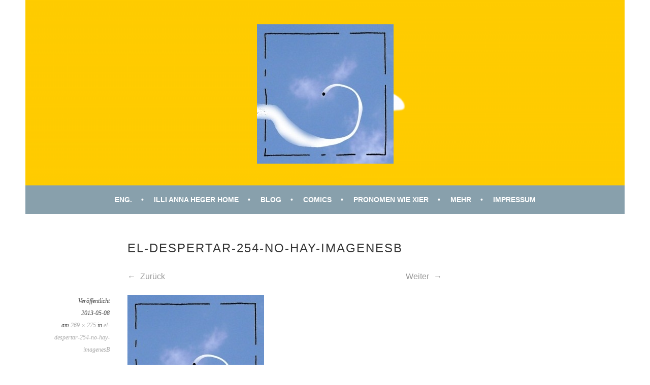

--- FILE ---
content_type: text/css
request_url: https://www.annaheger.de/wp-content/themes/sela_AH/style.css?ver=6.8.3
body_size: 9331
content:
/*
Theme Name: Sela
Theme URI: https://wordpress.com/themes/sela/
Description: Sela is not your typical business theme. Vibrant, bold, and clean, with lots of space for large images, this theme will look great on all devices, from desktop to mobile.
Version: 1.0.14
Author: Automattic
Author URI: https://wordpress.com/themes/
License: GNU General Public License v2 or later
License URI: http://www.gnu.org/licenses/gpl-2.0.html
Text Domain: sela
Tags: custom-background, custom-colors, custom-menu, featured-images, full-width-template, microformats, right-sidebar, rtl-language-support, sticky-post, translation-ready, two-columns

This theme, like WordPress, is licensed under the GPL.
Use it to make something cool, have fun, and share what you've learned with others.

Sela is based on Underscores http://underscores.me/, (C) 2012-2015 Automattic, Inc.
Sela is a fork of Motif by WordPress.com http://wordpress.com/.

Resetting and rebuilding styles have been helped along thanks to the fine work of
Eric Meyer http://meyerweb.com/eric/tools/css/reset/index.html
along with Nicolas Gallagher and Jonathan Neal http://necolas.github.com/normalize.css/
and Blueprint http://www.blueprintcss.org/
*/

/*--------------------------------------------------------------
1.0 Reset
--------------------------------------------------------------*/
html, body, div, span, applet, object, iframe,
h1, h2, h3, h4, h5, h6, p, blockquote, pre,
a, abbr, acronym, address, big, cite, code,
del, dfn, em, font, ins, kbd, q, s, samp,
small, strike, strong, sub, sup, tt, var,
dl, dt, dd, ol, ul, li,
fieldset, form, label, legend,
table, caption, tbody, tfoot, thead, tr, th, td {
	font-family: inherit;
	font-size: 100%;
	font-weight: inherit;
	font-style: inherit;
	margin: 0;
	padding: 0;
	vertical-align: baseline;
	border: 0;
	outline: 0;
}
html {
	font-size: 62.5%; /* 10px */
	overflow-y: scroll; /* Keeps page centred in all browsers regardless of content height */
	-webkit-text-size-adjust: 100%; /* Prevents iOS text size adjust after orientation change, without disabling user zoom */
		-ms-text-size-adjust: 100%; /* www.456bereastreet.com/archive/201012/controlling_text_size_in_safari_for_ios_without_disabling_user_zoom/ */
}
body {
	background: #f0f0f0;
}
article,
aside,
details,
figcaption,
figure,
footer,
header,
main,
nav,
section {
	display: block;
}
ol,
ul {
	list-style: none;
}
table {
	border-spacing: 0;
	border-collapse: separate;
}
caption,
th,
td {
	text-align: left;
}
blockquote:before,
blockquote:after,
q:before,
q:after {
	content: "";
}
blockquote,
q {
	quotes: "" "";
}
a {
	color: #999;
	text-decoration: none;
}
/*AH*/
.entry-content a,
.widget_polylang a  {
	font-weight: bold;
	color:#333;
	text-decoration: underline; 
}
a:hover,
a:focus,
a:active {
	color: #aaa;
	text-decoration: none;
}
a:hover,
a:active {
	outline: 0;
}
a:focus {
	outline: thin dotted;
}
a img {
	border: 0;
}


/*--------------------------------------------------------------
2.0 Typography
--------------------------------------------------------------*/
body,
button,
input,
select,
textarea {
	color: #404040;
	font-family: "Source Sans Pro", Arial, sans-serif;
	font-size: 16px;
	font-size: 1.6rem;
	font-weight: 300;
	line-height: 1.5;
}
h1,
h2,
h3,
h4,
h5,
h6 {
	clear: both;
	font-family: "Oswald", sans-serif;
	font-weight: 300;
	letter-spacing: 2px;
	text-transform: uppercase;
}
h1 {
	font-size: 24px;
	font-size: 2.4rem;
	line-height: 1;
	margin-bottom: 1em; /*1em;*/
}
h2 {
	font-size: 21px;
	font-size: 2.1rem;
	line-height: 1.1429;
	margin-top: 0.5em;
	margin-bottom: 0.3em; /*1.1429em;*/
}
h3 {
	font-size: 18px;
	font-size: 1.8rem;
	line-height: 1.3333;
	margin-top: 0.5em;
	margin-bottom: 0.3em; /*1.333em;*/
}
h4 {
	font-size: 16px;
	font-size: 1.6rem;
	line-height: 1.5;
	margin-top: 0.5em;
	margin-bottom: 0.3em; /*1.5em;*/
}
h5 {
	font-family: "Source Sans Pro", Arial, sans-serif;
	font-size: 14px;
	font-size: 1.4rem;
	font-weight: bold;
	line-height: 1.7143;
	margin-top: 0.5em;
	margin-bottom: 0.3em; /*1.7143em;*/
}
h6 {
	font-family: "Source Sans Pro", Arial, sans-serif;
	font-size: 14px;
	font-size: 1.4rem;
	font-weight: bold;
	line-height: 1.7143em;
	margin-top: 0.5em;
	margin-bottom: 0.3em; /*1.7143em;*/
}

/*--------------------------------------------------------------
3.0 Elements
--------------------------------------------------------------*/
hr {
	border: 0;
	height: 1px;
	margin: 1.5em 0;
	background-color: #e6e6e6;
}
p,
blockquote p:last-child {
	margin-bottom: 1.5em;
}
p:last-child {
	margin-bottom: 0;
}
ul,
ol {
	margin: 0 0 1.5em 1em;
}
ul {
	list-style: disc;
}
ol {
	list-style: decimal;
}
li > ul,
li > ol {
	margin-bottom: 0;
	margin-left: 1em;
}
dt {
	font-weight: bold;
}
dd {
	margin: 0 1em 1.5em 1em;
}
b,
strong {
	font-weight: bold;
}
dfn,
cite,
em,
i {
	font-style: italic;
}
blockquote {
	border-left: 2px solid #f2f2f2;
	font-style: italic;
	padding-left: 1em;
}
address {
	margin: 0 0 1.5em 0;
}
pre {
	background: #f2f2f2;
	font-family: "Courier 10 Pitch", Courier, monospace;
	font-size: 14px;
	font-size: 1.4rem;
	line-height: 1.7143;
	max-width: 100%;
	margin-bottom: 1.5em;
	overflow-x: scroll;
	padding: 1em;
}
code,
kbd,
tt,
var {
	font-family: "Courier 10 Pitch", Courier, monospace;
}
abbr,
acronym {
	border-bottom: 1px dotted #e6e6e6;
	cursor: help;
}
mark,
ins {
	background-color: #fff9c0;
	text-decoration: none;
}
sup,
sub {
	font-size: 75%;
	height: 0;
	line-height: 0;
	position: relative;
	vertical-align: baseline;
}
sup {
	bottom: 1ex;
}
sub {
	top: 0.5ex;
}
small {
	font-size: 75%;
}
big {
	font-size: 125%;
}
figure {
	margin: 0;
}
table {
	border-bottom: 1px solid #eee;
	margin: 0 0 1.5em 0;
	width: 100%;
}
th {
	font-weight: bold;
	padding: 0.75em;
	text-transform: uppercase;
}
td {
	border-top: 1px solid #eee;
	padding: 0.75em;
}
img {
	max-width: 100%; /* Adhere to container width. */
	height: auto; /* Make sure images are scaled correctly. */
}
legend {
	font-weight: bold;
	padding: 0 .5em;
}
fieldset {
	border: 1px solid #eee;
}

/*--------------------------------------------------------------
4.0 Forms
--------------------------------------------------------------*/
button,
input,
select,
textarea {
	color: #888;
	font-size: 100%; /* Corrects font size not being inherited in all browsers */
	margin: 0; /* Addresses margins set differently in IE6/7, F3/4, S5, Chrome */
	vertical-align: baseline; /* Improves appearance and consistency in all browsers */
}
button,
input {
	line-height: normal; /* Addresses FF3/4 setting line-height using !important in the UA stylesheet */
}
button,
input[type="button"],
input[type="reset"],
input[type="submit"],
#infinite-handle span {
	background-color: #999;
	border-style: none;
	color: #fff;
	cursor: pointer;
	display: inline-block
	font-size: 12px;
	font-size: 1.2rem;
	font-weight: bold;
	line-height: 2;
	padding: 6px 15px;
	text-align: center;
	vertical-align: middle;
	text-transform: uppercase;
	-webkit-border-radius: 3px;
	   -moz-border-radius: 3px;
			border-radius: 3px;
	-webkit-box-shadow: inset 0 -2px 0 rgba(0, 0, 0, 0.1);
	   -moz-box-shadow: inset 0 -2px 0 rgba(0, 0, 0, 0.1);
			box-shadow: inset 0 -2px 0 rgba(0, 0, 0, 0.1);
	-webkit-appearance: none;
}
button:hover,
html input[type="button"]:hover,
input[type="reset"]:hover,
input[type="submit"]:hover,
#infinite-handle span:hover {
	opacity: 0.85;
}
button:focus,
html input[type="button"]:focus,
input[type="reset"]:focus,
input[type="submit"]:focus,
button:active,
html input[type="button"]:active,
input[type="reset"]:active,
input[type="submit"]:active,
#infinite-handle span:active {
	background-color: #e6e6e6;
	color: #666;
}
input[type="checkbox"],
input[type="radio"] {
	box-sizing: border-box; /* Addresses box sizing set to content-box in IE8/9 */
	padding: 0; /* Addresses excess padding in IE8/9 */
}
input[type="search"],
input[type="password"] {
	-webkit-box-sizing: border-box;
	   -moz-box-sizing: border-box;
			box-sizing: border-box;
	-webkit-appearance: none; /* Addresses appearance set to searchfield in S5, Chrome */
}
input[type="search"]::-webkit-search-decoration {
	-webkit-appearance: none;
}
button::-moz-focus-inner,
input::-moz-focus-inner {
	border: 0;
	padding: 0;
}
input[type="text"],
input[type="email"],
input[type="password"],
input[type="search"],
input[type="url"] {
	border: 1px solid #eee;
	font-size: 14px;
	font-size: 1.4rem;
	padding: 0.6em;
	-webkit-border-radius: 2px;
	   -moz-border-radius: 2px;
			border-radius: 2px;
	-webkit-transition: 0.2s ease-in;
			transition: 0.2s ease-in;
}
input[type="text"]:focus,
input[type="email"]:focus,
input[type="password"]:focus,
input[type="search"]:focus,
input[type="url"]:focus,
textarea:focus {
	border: 1px solid #ffcc00;
	outline: none;
	-webkit-transition: 0.2s ease-in;
			transition: 0.2s ease-in;
}
textarea {
	border: 1px solid #eee;
	border-radius: 2px;
	font-size: 14px;
	font-size: 1.4rem;
	overflow: auto; /* Removes default vertical scrollbar in IE6/7/8/9 */
	padding: 1.5625%;
	vertical-align: top; /* Improves readability and alignment in all browsers */
	width: 96.875%;
	-webkit-border-radius: 2px;
	   -moz-border-radius: 2px;
			border-radius: 2px;
	-webkit-transition: 0.2s ease-in;
			transition: 0.2s ease-in;

}

/* Genericons */
.entry-meta .post-format a:before,
.featured-post:before,
.social-links ul a:before,
.format-link .entry-title a:after,
.menu-toggle:before {
	display: inline-block;
	font-family: Genericons;
	font-size: 14px; 
	font-size: 1.0769rem;
	font-weight: normal;
	line-height: 1;
	vertical-align: text-bottom;
	-webkit-font-smoothing: antialiased;
}

/*--------------------------------------------------------------
5.0 Navigation
--------------------------------------------------------------*/
/*--------------------------------------------------------------
5.2 Menus
--------------------------------------------------------------*/

.main-navigation {
	background-color: #ffcc00;
/*	border-bottom: 2px solid rgba(0, 0, 0, 0.15); */
	color: #fff;
	display: block;
	padding: 0 1em;
}
.main-navigation ul {
	display: none;
	list-style: none;
	margin: 0;
	text-align: left;
}
.main-navigation a {
	color: #fff;
	display: block;
	font-size: 14px;
	font-size: 1.4rem;
	font-weight: bold;
	line-height: 1.7143;
	padding: 1em;
	text-decoration: none;
	text-transform: uppercase;
	-webkit-transition: all 0.2s ease;
			transition: all 0.2s ease;
}
.main-navigation ul li {
	border-top: 1px solid rgba(255, 255, 255, 0.5);
	padding: 0;
}
.main-navigation ul li:first-child {
	border-top: 0;
}
.main-navigation ul ul {
	display: block;
	list-style: disc;
	margin: 0 0 1em 2.15em;
}
.main-navigation ul ul li {
	border-top: 0;
}
.main-navigation ul ul a {
	color: #fff;
	padding: 0.5em 0;
}
.main-navigation a:hover,
.main-navigation ul > :hover > a,
.main-navigation ul > .focus > a {
	color: #4f4f4f;
}
.main-navigation ul ul a:hover,
.main-navigation ul ul li.focus > a {
	color: #5d5d5d;
}
.main-navigation ul ul ul {
	margin-bottom: 0;
}
.main-navigation ul ul ul li {
	border-top: 0;
}
.main-navigation a:hover,
.main-navigation ul > :hover > a,
.main-navigation ul > .focus > a {
	color: #4f4f4f;
}
.main-navigation ul li:hover > ul,
.main-navigation ul li.focus > ul {
	display: block;
}
.main-navigation li.current_page_item > a,
.main-navigation li.current-menu-item > a,
.main-navigation li.current_page_ancestor > a,
.main-navigation li.current-menu-ancestor > a {
	color: #4c4c4c;
}

.menu-toggle {
	box-shadow: none;
	color: #fff;
	display: block
	font-family: "Source Sans Pro", Arial, sans-serif;
	font-size: 14px;
	font-size: 1.4rem;
	font-weight: bold;
	line-height: 1.7143;
	margin: 0 auto;
	padding: 1em 0;
	text-align: center;
	text-transform: uppercase;
}
.menu-toggle:hover,
.menu-toggle:focus {
	color: #fff;
	background: none;
}
.menu-toggle:before {
	content: "\f419";
	margin-right: 12px;
	position: relative;
	top: -2px;
}
.menu-toggle,
.main-navigation.toggled .nav-menu {
	display: block;
}

/* Social Links */
.social-links {
	clear: both;
	margin: 0 auto 1.5em;
}
.social-links ul {
	list-style: none;
	margin: 0;
	padding: 0;
}
.social-links ul li {
	display: inline-block;
	list-style: none;
	margin: 0;
}
.social-links ul a {
	display: inline-block;
	text-decoration: none;
	-webkit-border-radius: 50%;
	   -moz-border-radius: 50%;
			border-radius: 50%;
}
.social-links ul a:before {
	background: #ffcc00;
	color: #fff;
	content: "\f415";
	display: block;
	font-size: 16px; 
	font-size: 1.6rem;
	padding: 8px 6px 8px 8px;
	position: relative;
	text-align: center;
	-webkit-border-radius: 50%;
	   -moz-border-radius: 50%;
			border-radius: 50%;
	-webkit-transition: all 0.1s ease-in-out;
	   -moz-transition: all 0.1s ease-in-out;
		 -o-transition: all 0.1s ease-in-out;
			transition: top 0.3s ease-in-out;
			transition: all 0.1s ease-in-out;
}
.social-links ul a:hover {
	text-decoration: none;
}
.social-links ul a:hover:before {
	opacity: 0.75;
	text-decoration: none;
	-webkit-transition: all 0.1s ease-in-out;
	   -moz-transition: all 0.1s ease-in-out;
		 -o-transition: all 0.1s ease-in-out;
			transition: all 0.1s ease-in-out;
}
.social-links ul a[href*='wordpress.org']:before,
.social-links ul a[href*='wordpress.com']:before {
    content: '\f205';
}
.social-links ul a[href*='facebook.com']:before {
    content: '\f204';
}
.social-links ul a[href*='twitter.com']:before {
    content: '\f202';
}
.social-links ul a[href*='dribbble.com']:before {
    content: '\f201';
}
.social-links ul a[href*='plus.google.com']:before {
    content: '\f206';
}
.social-links ul a[href*='pinterest.com']:before {
    content: '\f209';
}
.social-links ul a[href*='github.com']:before {
    content: '\f200';
}
.social-links ul a[href*='tumblr.com']:before {
    content: '\f214';
}
.social-links ul a[href*='youtube.com']:before {
    content: '\f213';
}
.social-links ul a[href*='flickr.com']:before {
    content: '\f211';
}
.social-links ul a[href*='vimeo.com']:before {
    content: '\f212';
}
.social-links ul a[href*='instagram.com']:before {
    content: '\f215';
}
.social-links ul a[href*='codepen.io']:before {
    content: '\f216';
}
.social-links ul a[href*='linkedin.com']:before {
    content: '\f207';
}
.social-links ul a[href*='foursquare.com']:before {
    content: '\f226';
}
.social-links ul a[href*='reddit.com']:before {
    content: '\f222';
}
.social-links ul a[href*='digg.com']:before {
    content: '\f221';
}
.social-links ul a[href*='getpocket.com']:before {
    content: '\f224';
}
.social-links ul a[href*='path.com']:before {
    content: '\f219';
}
.social-links ul a[href*='stumbleupon.com']:before {
    content: '\f223';
}
.social-links ul a[href*='spotify.com']:before {
    content: '\f515';
}
.social-links ul a[href*='twitch.tv']:before {
    content: '\f516';
}
.social-links ul a[href*='dropbox.com']:before {
    content: '\f225';
}
.social-links ul a[href*='/feed']:before {
    content: '\f413';
}
.social-links ul a[href*='skype']:before {
    content: '\f220';
}
.social-links ul a[href*='mailto']:before {
    content: '\f410';
}

/*--------------------------------------------------------------
5.2 Content Navigation
--------------------------------------------------------------*/
.post-navigation,
.paging-navigation {
	margin: 1.5em 0 0 0;
}
[class*="navigation"] .nav-previous {
	float: left;
	width: 48%;
}
[class*="navigation"] .nav-next {
	float: right;
	text-align: right;
	width: 48%;
}
[class*="navigation"] .nav-previous .meta-nav:before {
	content: "\2190";
	margin-right: 5px;
}
[class*="navigation"] .nav-next .meta-nav:after {
	content: "\2192";
	margin-left: 5px;
}
.post-navigation a,
.paging-navigation a,
.comment-navigation a {
	color: #aaa;
	display: inline-block;
	font-family: "Droid Serif", Georgia, serif;
	font-size: 12px;
	font-size: 1.2rem;
	font-style: italic;
	line-height: 2;
	max-width: 100%;
	word-wrap: break-word;
}
.post-navigation a:hover,
.paging-navigation a:hover,
.comment-navigation a:hover {
	color: #666;
}

/*--------------------------------------------------------------
6.0 Accessibility
--------------------------------------------------------------*/
/* Text meant only for screen readers */
.screen-reader-text {
	clip: rect(1px, 1px, 1px, 1px);
	position: absolute !important;
	height: 1px;
	width: 1px;
	overflow: hidden;
}

.screen-reader-text:focus {
	background-color: #f1f1f1;
	border-radius: 3px;
	box-shadow: 0 0 2px 2px rgba(0, 0, 0, 0.6);
	clip: auto !important;
	color: #21759b;
	display: block;
	font-size: 14px;
	font-size: 1.4rem;
	font-weight: bold;
	height: auto;
	left: 5px;
	line-height: normal;
	padding: 15px 23px 14px;
	text-decoration: none;
	top: 5px;
	width: auto;
	z-index: 100000; /* Above WP toolbar */
}

/*--------------------------------------------------------------
7.0 Alignments
--------------------------------------------------------------*/
.alignleft {
	display: inline;
	float: left;
	margin: 0.5em 1.5em 1em 0;
}
.alignright {
	display: inline;
	float: right;
	margin-left: 1.5em;
}
.aligncenter {
	clear: both;
	display: block;
	margin: 1.5em auto;
}

/*--------------------------------------------------------------
8.0 Clearings
--------------------------------------------------------------*/
.comment-meta:before,
.comment-meta:after,
.entry-meta:before,
.entry-meta:after,
.footer-widget-area:before,
.footer-widget-area:after,
.hentry:after,
.main-navigation > ul:before,
.main-navigation > ul:after,
.site-main:before,
.site-main:after,
.subordinate-navigation ul:before,
.subordinate-navigation ul:after,
.testimonials:before,
.testimonials:after,
.testimonials .hentry:before,
.testimonials .hentry:after,
.clear:before,
.clear:after,
[class*="area"]:before,
[class*="area"]:after,
[class*="content"]:before,
[class*="content"]:after,
[class*="navigation"]:before,
[class*="navigation"]:after,
[class*="site"]:before,
[class*="site"]:after {
	content: "";
	display: table;
}
.comment-meta:after,
.entry-meta:after,
.footer-widget-area:after,
.main-navigation ul:after,
.site-main:after,
.subordinate-navigation ul:after,
.testimonials:after,
.testimonials .hentry:after,
.clear:after,
[class*="area"]:after,
[class*="content"]:after,
[class*="navigation"]:after,
[class*="site"]:after {
	clear: both;
}

/*--------------------------------------------------------------
9.0 Widgets
--------------------------------------------------------------*/
.widget-area {
	overflow: hidden;
}
.widget {
	font-size: 14px;
	font-size: 1.4rem;
	line-height: 1.7143;
	margin-bottom: 2.5714em;
}
.widget-title {
	font-family: "Source Sans Pro", sans-serif;
	font-size: 14px;
	font-size: 1.4rem;
	font-weight: 600;
	line-height: 1.7143;
	margin-bottom: 0.857em;
	text-align: center;
	text-transform: uppercase;
}
.widget ul,
.widget ol {
	list-style: none;
	margin: 0;
}
.widget ul > li,
.widget ol > li {
	padding: 0.785em 0 0.857em;
}
.widget li > ul,
.widget li > ol {
	margin-left: 24px;
}
.widget ul ul {
	margin-top: 0.785em;
}
.widget ul ul > li:last-child {
	padding-bottom: 0;
}
.widget select {
	max-width: 100%;
}
.widget_search .search-submit {
	display: none;
}
.widget_search .search-field {
	width: 100%;
	-moz-box-sizing: border-box;
	 -ms-box-sizing: border-box;
		 box-sizing: border-box;
}

/* Front Page and Sidebar Widgets */
.front-widget-area .widget {
	font-size: 16px;
	font-size: 1.6rem;
}
.front-widget-area,
.front-testimonials {
	padding: 3em 4.661%;
}
.front-widget-area .widget-title,
.sidebar-widget-area .widget-title {
	color: #4f4f4f;
}
.sidebar-widget-area {
	margin-top: 3em;
}
.widget-title:before,
.widget-title:after {
	content: " - ";
}
.front-widget-area .widget ul > li,
.front-widget-area .widget ol > li,
.sidebar-widget-area .widget ul > li,
.sidebar-widget-area .widget ol > li {
	border-top: 1px solid #f2f2f2;
}
.widget_calendar caption {
	text-align: center;
}
.widget_calendar td a {
	font-weight: bold;
}

/* Footer Widgets */
.footer-widget-area {
	background-color: #fafafa;
	border-top: 1px solid #eee;
	padding: 3em 4.661% 1.5em;
}
.footer-widget-area a {
	color: #6d6d6d;
}
.footer-widget-area a:hover {
	color: #66666;
}
.first.footer-widgets,
.second.footer-widgets {
	margin-right: 55px;
}
.footer-widget-area .widget-title {
	color: #4f4f4f;
}
.footer-widget-area .widget ul > li,
.footer-widget-area .widget ol > li {
	border-top: 1px solid #e5e5e5;
}
.footer-widget-area .widget_calendar table,
.footer-widget-area .widget_calendar td {
	border-color: #e5e5e5;
}

/*--------------------------------------------------------------
10.0 Content
--------------------------------------------------------------*/
/*--------------------------------------------------------------
10.1 Layout
--------------------------------------------------------------*/
.site {
	max-width: 1180px;
	padding-right: 2.33050%;
	padding-left: 2.33050%;
}
.site-content {
	background-color: #fff;
	padding: 3em 4.661%;
}
.page .site-content,
.home.page .site-content,
.post-type-archive-jetpack-testimonial .site-content {
	padding: 0;
}

/* Site Header */
.site-branding {
	background: #fff;
	background-position: center;
	background-repeat: no-repeat;
	text-align: center;
	height: 100%;
	min-height: 72px;
	padding: 3em 0 36px;
	text-align: center;
	-webkit-background-size: cover;
	   -moz-background-size: cover;
		 -o-background-size: cover;
			background-size: cover;
}
.site-branding,
.site-navigation {
	padding-right: 4.661%;
	padding-left: 4.661%;
}
.site-branding a + .site-title {
	margin-top: 0.6667em;
}
.display-header-text .site-image {
	margin-bottom: 12px;
}
.site-logo {
	width: auto;
}
.site-title {
	font-size: 36px;
	font-size: 3.6rem;
	line-height: 1.3333;
	margin-bottom: 0;
}
.site-title a {
	color: #333;
}
.site-title a:hover {
	text-decoration: none;
}
.site-description {
	color: #333;
	font-family: "Source Sans Pro", Arial, sans-serif;
	font-size: 13px;
	font-size: 1.3rem;
	line-height: 1.8462;
	margin-bottom: 0;
}

/*--------------------------------------------------------------
10.2 Posts and pages
--------------------------------------------------------------*/
.hentry {
	position: relative;
	word-wrap: break-word;
}
.sticky {
}
.blog .hentry,
.archive .hentry,
.search .hentry {
	margin: 0 0 3em 0;
}
.hentry:after {
	background: #f2f2f2;
	display: block;
	position: relative;
	left: -5.1%;
	width: 110.2%;
	height: 1px;
}
.home.page .hentry:after {
	display: none;
}
.hentry.no-title .entry-body {
	min-height: 6em;
}
.hentry.has-post-thumbnail-prev {
	margin-bottom: 0;
}
.search .no-results .page-header,
.testimonials .no-results .page-header {
	margin: 0;
}
.archive .page-title,
.search .page-title {
	color: #aaa;
	font-family: "Source Sans Pro", sans-serif;
	font-size: 14px;
	font-size: 1.4rem;
	font-weight: 600;
	line-height: 1.7143;
	text-transform: uppercase;
}
.entry-header {
	position: relative;
	z-index: 1;
}
.entry-thumbnail,
.post-thumbnail {
	background: -webkit-linear-gradient(135deg, white 25%, #f0f2f0 25%, #f0f2f0 50%, white 50%, white 75%, #f0f2f0 75%, #f0f2f0);
	background:    -moz-linear-gradient(135deg, white 25%, #f0f2f0 25%, #f0f2f0 50%, white 50%, white 75%, #f0f2f0 75%, #f0f2f0);
	background:      -o-linear-gradient(135deg, white 25%, #f0f2f0 25%, #f0f2f0 50%, white 50%, white 75%, #f0f2f0 75%, #f0f2f0);
	background:         linear-gradient(135deg, white 25%, #f0f2f0 25%, #f0f2f0 50%, white 50%, white 75%, #f0f2f0 75%, #f0f2f0);
	background-size: 4px 4px;
}
.post-thumbnail {
	margin: 0 -5.1%;
}
.post-thumbnail + .entry-header {
	margin: 1.5em 0;
	padding: 0;
}
.entry-thumbnail img,
.post-thumbnail img {
	display: block;
}
.entry-title {
	line-height: 1.7;
}
.page-title,
.entry-title,
.entry-title a {
	color: #333;
}
.entry-title a:hover {
	color: #666666;
}
.entry-meta {
	font-family: "Droid Serif", Georgia, serif;
	font-size: 12px;
	font-size: 1.2rem;
	font-style: italic;
	margin-bottom: 1em;
	text-align: left;
}
footer.entry-meta {
	line-height: 2;
	padding: 0 0 2em 0;
	position: static;
	text-align: left;
	width: auto;
}
.entry-meta span {
	margin-right: 10px;
	display: inline-block;
}
.entry-meta a {
	color: #aaa;
}
.entry-meta a:hover {
	color: #666;
}
footer.entry-meta {
	margin-bottom: 0;
}
.featured-post {
	color: #666;
}
.featured-post:before {
	color: #666;
	content: "\f308";
	font-size: 12px;
	font-size: 1.2rem;
	margin-right: 3px;
	position: relative;
}
.categories-links,
.tags-links {
	margin-right: 1em;
}
.entry-summary,
.entry-content {
	margin: 0 0 3em 0;
}
.updated {
	display: none;
}
.page-links {
	clear: both;
	font-weight: 400;
	margin-top: 1.5em;
	word-spacing: 7px;
}

/*--------------------------------------------------------------
10.3 Post formats
--------------------------------------------------------------*/
.format-link .entry-title a:after {
	content: " \f442";
	font-size: 36px;
	line-height: 1em;
}
.format-quote blockquote:before {
	color: #ccc;
	content: "\201C";
	font-family: "Droid Serif", serif;
	font-size: 87px;
	font-size: 8.7rem;
	line-height: 1;
	position: absolute;
	top: -5px;
	left: -10px;
}
.format-quote blockquote {
	border: none;
	font-family: "Droid Serif", serif;
	font-size: 18px;
	font-size: 1.8rem;
	margin-left: 0;
	padding-left: 3.0769em;
	position: relative;
}
blockquote cite {
	display: block;
	font-family: "Source Sans Pro", Arial, sans-serif;
	font-size: 14px;
	font-size: 1.4rem;
	font-style: normal;
	margin: 0.75em 0;
	text-transform: uppercase;
}
.format-quote blockquote p:last-child {
	margin-bottom: 0;
}

/*--------------------------------------------------------------
10.3 Comments
--------------------------------------------------------------*/
.comments-area {
	margin: 3em 0 0;
}
.page .comments-area {
	margin-left: 0;
}
.comments-title {
	font-size: 24px;
	font-size: 2.4rem;
	line-height: 1.5;
	margin-bottom: 1em;
}
.comment-list {
	margin: 1.5em 0;
}
.comment-list,
.comment-list .children {
	list-style-type: none;
	padding: 0;
}
.comment,
.pingback,
.trackback {
	padding: 1.5em 0;
}
.bypostauthor {
}
.depth-1 {
	border-bottom: solid 1px #f2f2f2;
}
.depth-1:first-child {
	margin-top: 0;
	padding-top: 0;
}
.children {
	margin-top: 24px;
}
.children .comment {
	border-left: 3px solid #f7f7f7;
	padding-left: 24px;
}
.comment-author .avatar {
	float: left;
	margin-right: 12px;
	-webkit-border-radius: 50%;
	   -moz-border-radius: 50%;
			border-radius: 50%;
}
.comment-meta {
	margin-bottom: 1em;
}
.comment-meta a {
	color: #000;
}
.comment-meta a:hover {
	color: #aaa;
}
.comment-meta .fn {
	display: inline-block;
	font-size: 14px;
	font-size: 1.4rem;
	font-weight: bold;
	font-style: normal;
	margin-right: 10px;
	text-transform: uppercase;
}
.says {
	display: none;
}
.comment-metadata {
	display: inline-block;
	font-size: 13px;
	font-size: 1.3rem;
}
.comment-metadata a {
	color: #aaa;
}
.comment-metadata a:hover {
	color: #666;
}
.comment-content a {
	word-wrap: break-word;
}
.comment-tools {
	display: inline-block;
	float: right;
}
.comment-tools a {
	font-size: 12px;
	font-size: 1.2rem;
	font-weight: normal;
	text-transform: uppercase;
}
.comment-reply-link {
	margin-left: 10px;
}
.comment-reply-link:after {
	content: "\00A0\2192";
}
.comment-respond {
	padding: 25px 20px 20px 0;
}
.comment-content {
	margin-left: 70px;
}
.comment-form label {
	display: inline-block;
	width: 64px;
}
.form-allowed-tags {
	font-size: 12px;
	font-size: 1.2rem;
}
.no-comments {
	text-align: center;
}

/*--------------------------------------------------------------
10.4 Page Templates
--------------------------------------------------------------*/
.content-wrapper {
	background: #fff;
	padding: 3em 4.661%;
	position: relative;
}
.content-wrapper.with-featured-image {
	padding: 1.5em 4.661%;
}

/* Front Page Template */
.front-page-content-area.content-area {
	float: none;
	margin: 0;
	width: 100%;
}
.front-page-content-area .hero {
	position: relative;
}
/* Front page content with featured image */
.hero-content {
	position: relative;
}
.hero-content > img {
	display: block;
}
.hero-container-outer {
	display: table;
	width: 100%;
	height: 100%;
}
.hero-container-inner {
	display: table-cell;
	text-align: center;
	vertical-align: middle;
}
.front-page-content-area .with-featured-image {
	border-bottom: 1px solid #f2f2f2;
	padding-right: 4.661%;
	padding-left: 4.661%;
}

.front-page-content-area .without-featured-image {
	padding: 3em 4.661%;
}

.front-page-content-area .with-featured-image .entry-header {
	margin-top: 1.5em;
	padding: 0;
}
.front-page-content-area .with-featured-image .entry-content {
	margin-bottom: 1.5em;
	padding: 0;
}

.hero-content-overlayer {
	height: 100%;
	overflow: auto;
	position: static;
	top: auto;
}

/* Front Page Widget Area and Testimonials */
.front-widget-area {
	border-bottom: 1px solid #f2f2f2;
}
.front-widgets .widget {
	font-size: 16px;
	font-size: 1.6rem;
	margin-bottom: 2.25em;
}
.front-widget-area .widget-title {
	color: #4f4f4f;
	font-family: "Oswald", Arial, sans-serif;
	font-size: 21px;
	font-size: 2.1rem;
	font-weight: 300;
}

/* Grid Page */
.grid-page-content-area .entry-content {
	min-height: 0;
}
.grid-page-content-area .hentry:after,
.child-pages .hentry:after {
	display: none;
}
.child-page {
	float: none;
	margin: 0 auto;
	max-width: 334px;
}
.child-page .entry-thumbnail img {
	display: block;
}
.child-page .entry-header {
	margin: 1.5em 0;
	padding: 0;
}
/* Full-Width Page Template */
.content-wrapper.full-width.with-featured-image {
	margin: 0;
	padding: 1.5em 4.661% 0;
}

.content-wrapper.full-width .content-area {
	width: 100%;
}
.content-wrapper.full-width .hentry:after {
	left: -9.1%;
	width: 109.1%;
}

/*--------------------------------------------------------------
10.5 Testimonials
--------------------------------------------------------------*/
.jetpack-testimonial {
	border: 1px solid #f2f2f2;
	float: left;
	margin: 3em 0 0;
	padding: 0 1.525%;
	text-align: center;
	width: 96.6%;
}
.jetpack-testimonial:nth-child(even) {
	margin-top: 6em;
	margin-right: 0;
}
.testimonial-thumbnail {
	margin-top: -45px;
	text-align: center;
}
.testimonial-thumbnail img,
.testimonial-featured-image img {
	-webkit-border-radius: 50px;
	   -moz-border-radius: 50px;
			border-radius: 50px;
}
.jetpack-testimonial .entry-header,
.jetpack-testimonial-shortcode .entry-header {
	overflow: hidden;
	padding-bottom: 1.5em;
}
.jetpack-testimonial .entry-title,
.jetpack-testimonial-shortcode .testimonial-entry-title {
	color: #ffcc00;
	font-family: "Source Sans Pro", Arial, sans-serif;
	font-size: 14px;
	font-size: 1.4rem;
	font-weight: bold;
	text-transform: uppercase;
}
.jetpack-testimonial .entry-content,
.jetpack-testimonial-shortcode .testimonial-entry-content {
	font-style: italic;
	margin: 0;
	overflow: hidden;
	padding: 0.75em 0;
}
.jetpack-testimonial.without-featured-image .entry-content {
	padding: 3em 0 0.75em;
}
.jetpack-testimonial .entry-meta,
.jetpack-testimonial-shortcode .entry-meta {
	clear: both;
	text-align: center;
}
/* Testimonials Shortcode */
.jetpack-testimonial-shortcode .testimonial-entry {
	border: 1px solid #f2f2f2;
	padding: 1.5em 1.525% 0;
	margin-top: 3em;
	margin-bottom: 3em;
	text-align: center;
}
.jetpack-testimonial-shortcode .testimonial-entry-title {
	letter-spacing: 2px;
	margin-bottom: 1.5em;
}
.testimonial-featured-image img {
	margin-bottom: -45px;
	position: relative;
	width: 90px;
	height: 90px;
}
.testimonial-entry-column-2 {
	width: 44% !important;
}
.testimonial-entry-column-3 {
	width: 27% !important;
}
.testimonial-entry-column-4 {
	width: 18% !important;
}
.testimonial-entry-column-5 {
	width: 15% !important;
}
.testimonial-entry-column-6 {
	width: 11% !important;
}

/* Testimonials Single View */
.single .jetpack-testimonial {
	float: none;
	width: 96.6%;
}
.single .jetpack-testimonial:after {
	background: none;
}

/* Testimonials Archives Page */
.testimonials-content-area .entry-content {
	margin-bottom: 0;
}
.testimonials.grid .jetpack-testimonial {
	float: none;
	width: auto;
	margin: 0 0 0 0;
}
.archive .testimonials .hentry {
	margin: 3em 0;
}
.archive .testimonials .hentry.has-post-thumbnail-prev {
	margin-bottom: 6em;
}
.archive .testimonials .without-featured-image > .entry-header {
	margin-left: 0;
}
.testimonials .no-results {
	margin-bottom: 3em;
}
.post-type-archive-jetpack-testimonial .content-wrapper.full-width .hentry:after {
	background: none;
}

/*--------------------------------------------------------------
10.6 Footer
--------------------------------------------------------------*/
.site-footer {
	background-color: #404040;
	border-top: 1px solid #d9d9d9;
	color: #fff;
	font-size: 12px;
	font-size: 1.2rem;
	padding: 24px 34px 24px 34px;
	text-align: center;
	letter-spacing: 2px;
	text-transform: uppercase;
}
.site-info a {
	color: #fff;
}
.site-info a:hover {
	color: #ffcc00;
}

/*--------------------------------------------------------------
11.0 Jetpack
--------------------------------------------------------------*/
/* Infinite Scroll */
.infinite-scroll .paging-navigation,
.infinite-scroll.neverending footer {
	display: none;
}
.infinity-end.neverending footer {
	display: block;
}
.infinite-loader {
	margin: 0 auto;
	width: 36px;
}
#infinite-handle {
	margin-bottom: 3em;
	text-align: center;
}
#infinite-handle span {
	margin: 0 auto;
	text-align: center;
}

/*--------------------------------------------------------------
12.0 Media
--------------------------------------------------------------*/
.page-content img.wp-smiley,
.entry-content img.wp-smiley,
.comment-content img.wp-smiley {
	border: none;
	margin-top: 0;
	margin-bottom: 0;
	padding: 0;
}
/* Make sure embeds and iframes fit their containers */
embed,
iframe,
object,
audio,
video {
	display: block;
	margin-bottom: 1.5em;
	max-width: 100%;
}
.jetpack-video-wrapper {
	margin-bottom: 1.5em;
}

/*--------------------------------------------------------------
12.1 Captions
--------------------------------------------------------------*/
.wp-caption {
	max-width: 100%;
}
.wp-caption img[class*="wp-image-"] {
	display: block;
	margin: 0 auto;
	max-width: 98%;
}
.wp-caption-dd,
.wp-caption-text {
	font-family: "Droid Serif", Georgia, serif;
	font-size: 13px;
	font-size: 1.3rem;
	font-style: italic;
	text-align: center;
}
.wp-caption .wp-caption-dd,
.wp-caption .wp-caption-text {
	line-height: 1.8462;
	margin: 0.9231em 0;
}

/*--------------------------------------------------------------
12.2 Galleries
--------------------------------------------------------------*/
.site-main .gallery {
	margin-bottom: 1.5em;
}
.site-main .gallery a img {
	border: none;
	height: auto;
}
.site-main .gallery dd {
	margin: 0;
}
.gallery-item {
	float: left;
	margin: 0 4px 0;
	overflow: hidden;
	position: relative;
}
.gallery-columns-1 .gallery-item {
	max-width: 100%;
}
.gallery-columns-2 .gallery-item {
	max-width: 48%;
	max-width: -webkit-calc(46%);
	max-width:         calc(46%);
}
.gallery-columns-3 .gallery-item {
	max-width: 32%;
	max-width: -webkit-calc(29.299999999999997%);
	max-width:         calc(29.299999999999997%);
}
.gallery-columns-4 .gallery-item {
	max-width: 23%;
	max-width: -webkit-calc(21%);
	max-width:         calc(21%);
}
.gallery-columns-5 .gallery-item {
	max-width: 19%;
	max-width: -webkit-calc(16%);
	max-width:         calc(16%);
}
.gallery-columns-6 .gallery-item {
	max-width: 15%;
	max-width: -webkit-calc(12.7%);
	max-width:         calc(12.7%);
}
.gallery-columns-7 .gallery-item {
	max-width: 13%;
	max-width: -webkit-calc(10.28%);
	max-width:         calc(10.28%);
}
.gallery-columns-8 .gallery-item {
	max-width: 11%;
	max-width: -webkit-calc(8.5%);
	max-width:         calc(8.5%);
}
.gallery-columns-9 .gallery-item {
	max-width: 9%;
	max-width: -webkit-calc(7.1%);
	max-width:         calc(7.1%);
}
.gallery-columns-1 .gallery-item:nth-of-type(1n),
.gallery-columns-2 .gallery-item:nth-of-type(2n),
.gallery-columns-3 .gallery-item:nth-of-type(3n),
.gallery-columns-4 .gallery-item:nth-of-type(4n),
.gallery-columns-5 .gallery-item:nth-of-type(5n),
.gallery-columns-6 .gallery-item:nth-of-type(6n),
.gallery-columns-7 .gallery-item:nth-of-type(7n),
.gallery-columns-8 .gallery-item:nth-of-type(8n),
.gallery-columns-9 .gallery-item:nth-of-type(9n) {
	margin-right: 0;
}
.gallery-caption {
	color: #fff;
	background-color: rgba(0, 0, 0, 0.7);
	font-size: 12px;
	line-height: 1.5;
	margin: 0;
	max-height: 100%;
	opacity: 0;
	padding: 6px 8px;
	position: absolute;
	bottom: 7px;
	left: 0;
	text-align: left;
	width: 100%;
	-webkit-box-sizing: border-box;
	   -moz-box-sizing: border-box;
			box-sizing: border-box;
}
.gallery-caption:before {
	content: "";
	min-height: 49px;
	position: absolute;
	top: 0;
	left: 0;
	width: 100%;
	height: 100%;
}
.gallery-item:hover .gallery-caption {
	opacity: 1;
}
.gallery-columns-7 .gallery-caption,
.gallery-columns-8 .gallery-caption,
.gallery-columns-9 .gallery-caption {
	display: none;
}

/*--------------------------------------------------------------
13 Media Queries
--------------------------------------------------------------*/
@media screen and (min-width: 600px) {
	/* Grid Page */
	.child-page {
		border-bottom: 0;
		float: left;
		margin: 0 4.661% 0 0;
		max-width: 100%;
		width: 47.272%;
	}
	.child-pages{
		border-top: 1px solid #f2f2f2;
		padding-top: 3em;
	}
	.child-page:nth-child(even) {
		margin-right: 0;
	}
	.child-pages .entry-summary {
		min-height: 0;
	}
	.sidebar-widget-area,
	.footer-widget-area .widget-area {
		margin-right: 15%;
		margin-left: 15%;
	}
	.footer-widget-area .widget-area {
		float: none;
		width: auto;
	}
}

@media screen and (min-width: 768px) {
		/* Navigation */
	.main-navigation {
		padding: 0.25em 55px;
	}
	.main-navigation ul {
		display: block;
		list-style: none;
		text-align: center;
	}
	.main-navigation ul li {
		border: 0 none;
		display: inline-block;
		padding: 0.75em 1em 0.75em 0;
		position: relative;
	}
	.main-navigation ul a {
		padding: 0;
	}
	.main-navigation .nav-menu > li > a:after,
	.main-navigation .menu > li > a:after {
		color: #fff;
		content: " \2022";
		margin-left: 1em;
	}
	.main-navigation .nav-menu > li:last-child,
	.main-navigation .menu > li:last-child {
		padding-right: 0;
	}
	.main-navigation .nav-menu > li:last-child > a:after,
	.main-navigation .menu > li:last-child > a:after {
		display: none;
	}
	.main-navigation ul ul {
		background-color: #fff;
		box-shadow: rgba(0,0,0, 0.1) 0 1px 2px;
		display: block;
		left: -99999em;
		margin: 0;
		position: absolute;
		top: 2.6em;
		width: 204px;
		z-index: 99999;
	}

	/* Hover behavior*/
	.main-navigation ul li:hover > ul,
	.main-navigation ul li.focus > ul {
		left: 0;
	}
	.main-navigation ul li:hover > ul ul,
	.main-navigation ul li.focus > ul ul {
		left: -99999em;
	}

	.main-navigation ul ul li:hover > ul,
	.main-navigation ul ul li.focus > ul {
		left: 100%;
	}

	.main-navigation ul ul li {
		padding: 0;
		text-align: left;
	}
	.main-navigation ul ul li:hover,
	.main-navigation ul ul li.focus {
		background: #f2f2f2;
	}
	.main-navigation ul ul a:hover,
	.main-navigation ul ul > li.focus > a {
		color: #666666;
	}
	.main-navigation ul ul a {
		color: #4f4f4f;
		font-size: 12px;
		font-size: 1.2rem;
		font-weight: normal;
		width: 180px;
		padding: 1em;
		text-transform: uppercase;
	}
	.main-navigation ul ul ul {
		top: 0;
		left: 100%;
		width: 160px;
	}
	.main-navigation ul ul ul a {
		width: 136px;
	}
	/* Small menu */
	.menu-toggle {
		cursor: pointer;
		display: none;
	}

	/* Front Page */
	.hero-content-overlayer {
		overflow: auto;
		position: absolute;
		top: 0;
		width: 100%;
		height: 100%;
	}
	.front-page-content-area .with-featured-image {
		background: #fff;
		box-shadow: rgba(0,0,0, 0.1) 0 1px 2px;
		margin: 0 auto;
		opacity: 0.95;
		padding: 1.5em;
		width: 457px;
	}

	/* Front Page Testimonials */
	.jetpack-testimonial:nth-child(even) {
		margin-top: 3em;
	}
	.jetpack-testimonial {
		width: 43.745763%;
		margin-right: 5.661%;
		padding-right: 1.525%;
		padding-left: 1.525%;
	}

	/* Front Page & Footer Widget Areas */
	.footer-widget-area .widget-area {
		margin: 0;
	}
	.front-widget-area .widget-area,
	.footer-widget-area .widget-area {
		float: left;
	}
	.front-widget-area .widget-area:nth-child(1):nth-last-child(1),
	.footer-widget-area .widget-area:nth-child(1):nth-last-child(1) {
		width: 100%;
	}
	.front-widget-area .widget-area:nth-child(1):nth-last-child(2),
	.front-widget-area .widget-area:nth-child(2):nth-last-child(1),
	.footer-widget-area .widget-area:nth-child(1):nth-last-child(2),
	.footer-widget-area .widget-area:nth-child(2):nth-last-child(1) {
		margin-right: 6%;
		width: 47%;
	}
	.front-widget-area .widget-area:nth-child(1):nth-last-child(2):last-of-type,
	.front-widget-area .widget-area:nth-child(2):nth-last-child(1):last-of-type,
	.footer-widget-area .widget-area:nth-child(1):nth-last-child(2):last-of-type,
	.footer-widget-area .widget-area:nth-child(2):nth-last-child(1):last-of-type {
		margin-right: 0;
	}
	.front-widget-area .widget-area:nth-child(1):nth-last-child(3),
	.front-widget-area .widget-area:nth-child(2):nth-last-child(2),
	.front-widget-area .widget-area:nth-child(3):nth-last-child(1),
	.footer-widget-area .widget-area:nth-child(1):nth-last-child(3),
	.footer-widget-area .widget-area:nth-child(2):nth-last-child(2),
	.footer-widget-area .widget-area:nth-child(3):nth-last-child(1) {
		margin-right: 5%;
		width: 30%;
	}
	.front-widget-area .widget-area:nth-child(1):nth-last-child(3):last-of-type,
	.front-widget-area .widget-area:nth-child(2):nth-last-child(2):last-of-type,
	.front-widget-area .widget-area:nth-child(3):nth-last-child(1):last-of-type,
	.footer-widget-area .widget-area:nth-child(1):nth-last-child(3):last-of-type,
	.footer-widget-area .widget-area:nth-child(2):nth-last-child(2):last-of-type,
	.footer-widget-area .widget-area:nth-child(3):nth-last-child(1):last-of-type {
		margin-right: 0;
	}
}

@media screen and (min-width: 850px) {
	/* Layout */
	.content-area {
		float: left;
		width: 68.86440%;
	}
	.sidebar-widget-area {
		float: right;
		margin: 0;
		width: 21.1864%;
	}

	/* Posts */
	.hentry.has-post-thumbnail-prev {
		margin-bottom: 0;
	}
	.hentry:after {
		left: -7.2%;
		width: 107.4%;
	}
	.post-thumbnail {
		margin-left: -7.5%;
	}

	/* Full-Width Page Template */
	.content-wrapper.full-width.with-featured-image {
		margin: -4em 6.661% 0;
		padding: 1.5em 3% 0;
	}
	.content-wrapper.full-width.without-featured-image {
		margin: 0 6.661%;
		padding: 3em 3% 0;
	}
	.comments-closed .hentry:after {
		display: none;
	}

}
@media screen and (min-width: 998px) {
	/* Full-Width Page Template */
	.content-wrapper.full-width.with-featured-image {
		margin: -4em 13.98%;
		padding: 1.5em 3% 0;
	}
	.content-wrapper.full-width.without-featured-image {
		margin: 0 13.98%;
	}
}

@media screen and (min-width: 1180px) {
	/* Layout */
	.site {
		margin: 0 auto;
		max-width: 1180px;
		padding: 0;
	}
	.site-content {
		padding: 3em 55px;
	}
	.page .site-content,
	.post-type-archive-jetpack-testimonial .site-content {
		padding: 0;
	}
	.content-area {
		float: left;
		width: 765px;
	}

	/* Posts */
	.entry-summary,
	.entry-content {
		min-height: 4em;
	}
	.entry-meta {
		line-height: 2;
		position: absolute;
		left: 0;
		text-align: right;
		width: 111px;
	}
	.entry-meta span {
		display: block;
		margin-right: 0;
	}
	.post-navigation,
	.paging-navigation,
	.comments-area {
		margin-left: 146px;
	}
	.single-jetpack-testimonial .post-navigation {
		margin-left: 0;
	}

	/* Default Page Template */
	.content-wrapper {
		background: #fff;
		padding: 3em 55px 3em 201px;
		position: relative;
	}
	.content-wrapper.with-featured-image {
		margin: -4em 0 0 165px;
		padding: 2em 55px 0 36px;
	}
	.content-wrapper .content-area {
		float: left;
		margin: 0;
		width: 620px;
	}
	.content-wrapper .hentry:after {
		left: -201px;
		width: 821px;
	}
	.content-wrapper.full-width .hentry:after {
		width: 980px;
	}
	.entry-thumbnail {
		min-height: 80px;
	}

	/* Content */
	.entry-body {
		margin-top: 1.5em;
		padding: 0 0 0 146px;
	}
	.post-thumbnail {
		margin-left: -55px;
		width: 107.1%;
	}
	.post-thumbnail + .entry-header {
		background-color: #fff;
		margin: -4em 0 1em 110px;
		min-height: 40px;
		padding: 1.5em 1.5em 0 2.25em;
	}
	.blog .without-featured-image > .entry-header,
	.single .without-featured-image > .entry-header,
	.archive .without-featured-image > .entry-header,
	.search .without-featured-image > .entry-header {
		margin-left: 146px;
	}
	.archive .page-header,
	.search .page-header {
		margin: 0 0 3em 146px;
	}

	/* Sidebar */
	.sidebar-widget-area {
		width: 250px;
	}

	/* Front page content without featured image */
	.front-page-content-area .without-featured-image {
		border-bottom: 1px solid #f2f2f2;
		padding: 3em 55px 0 55px;
	}
	.front-page-content-area .without-featured-image .entry-header {
		padding: 0;
	}
	.front-page-content-area .without-featured-image .entry-content {
		min-height: 100%;
		padding: 0;
	}
	.front-widget-area,
	.front-testimonials {
		padding: 3em 55px;
	}

	/* Grid Page */
	.child-page {
		width: 360px;
		max-width: 100%;
		margin: 0 55px 0 0;
	}
}

/*--------------------------------------------------------------
changes AH
--------------------------------------------------------------*/


/*grössere social media widgets*/
.widget_wpcom_social_media_icons_widget .genericon {
	font-size: 30px;
}
/*um die überschrift beim likebutton klein und unsichtbar zu machen*/
h3.sd-title {
  font-size: 0.01em!important;
  color: white!important;
}

